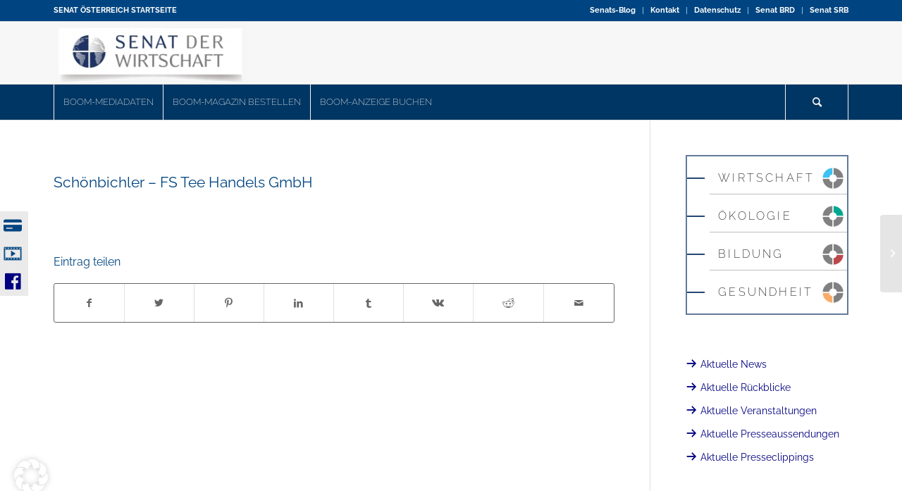

--- FILE ---
content_type: text/css
request_url: https://senat.at/wp-content/plugins/author-box-by-nocksoft/css/style.css?ver=6.1.1
body_size: 169
content:
#author-box-by-nocksoft {
    margin-top: 3em;
    margin-bottom: 2em;
}

#author-box-by-nocksoft #nstab_wrapper > div {
    display: table;
}

#author-box-by-nocksoft #nstab_wrapper #nstab_authoravatar {
    float: left;
    background-size: cover;
}

#author-box-by-nocksoft #nstab_wrapper #nstab_authoravatar.nstab_circle {
    border-radius: 50%;
}

#author-box-by-nocksoft #nstab_wrapper #nstab_authorbio {
    padding: 0 0 0 0.75em;
}

#author-box-by-nocksoft #nstab_wrapper #nstab_authorbio #header {
    line-height: 1em;
    padding: 0.4em 0 0.35em 0;
}

#author-box-by-nocksoft #nstab_wrapper #nstab_authorbio #header span#headline {
    font-weight: bold;
    display: block;
}

#author-box-by-nocksoft #nstab_wrapper #nstab_authorbio #header span#position {
    display: block;
    color: rgba(0, 0, 0, 0.7);
}

#author-box-by-nocksoft #nstab_wrapper #nstab_authorbio div {
    margin: 0;
    padding-top: 0.5em;
}

#author-box-by-nocksoft #nstab_wrapper #nstab_authorbio div#nstab_description {
    line-height: 1.3;
}

#author-box-by-nocksoft #nstab_wrapper #nstab_authorbio div#nstab_links {
    padding-top: 0.5em;
    font-style: italic;
}

--- FILE ---
content_type: application/javascript
request_url: https://senat.at/wp-content/plugins/side-menu-pro/assets/js/sideMenu.min.js?ver=3.0
body_size: 601
content:
(function(a){a.fn.SideMenu=function(b){var c=a.extend({Location:["left","center",0],Width:240,Height:40,Border:[0,"white",0],Gap:1,FontSize:[16,24]},b);return this.each(function(){var f=this;var j=f.id;var g=c.Width-c.Height-c.Border[0];h();function h(){a(f).addClass("side-menu");var m=a(f).children(".sm-item").length;var k=c.Height+c.Border[0]*2;var n=0;for(var l=1;l<=m;l++){a(f).children(".sm-item:nth-child("+l+")").css({top:n+"px",color:c.Items[l-1][0],background:c.Items[l-1][2]});if(c.Items[l-1][4]!==true){if(c.Location[0]=="left"){a(f).children(".sm-item:nth-child("+l+")").css({left:"-"+g+"px"})}else{a(f).children(".sm-item").css({right:"-"+g+"px"})}}a("#"+j+" .sm-item:nth-child("+l+")").children(".sm-icon").css({color:c.Items[l-1][1]});n=n+k*1+c.Gap}var d=a(window).height();if(c.Location[1]=="center"){a(f).css({top:(d-n)/2})}else{if(c.Location[1]=="bottom"){a(f).css({bottom:n+c.Location[2]})}else{if(c.Location[1]=="top"){a(f).css({top:0+c.Location[2]})}}}a(f).children(".sm-item").css({width:c.Width+"px",border:c.Border[0]+"px solid "+c.Border[1],"font-size":c.FontSize[0]+"px","font-style":c.FontStyle[0],"font-weight":c.FontStyle[1]});a(f).find(".sm-icon").css({height:c.Height+"px","line-height":c.Height+"px",width:c.Height+"px","font-size":c.FontSize[1]+"px"});if(c.Location[0]=="left"){a(f).addClass("sm-left");a(f).children(".sm-item").css({"border-radius":"0 "+c.Border[2]+"px "+c.Border[3]+"px 0"})}else{a(f).addClass("sm-right");a(f).children(".sm-item").css({"border-radius":c.Border[2]+"px 0 0 "+c.Border[3]+"px"})}}function e(){var d=a(this).index();if(c.Location[0]=="left"){a(this).css({left:"-1px",background:c.Items[d][3]})}else{a(this).css({right:"-1px",background:c.Items[d][3]})}}function i(){var d=a(this).index();if(c.Location[0]=="left"){a(this).css({left:"-"+g+"px",background:c.Items[d][2]})}else{a(this).css({right:"-"+g+"px",background:c.Items[d][2]})}}a(f).children(this).on("mouseenter",e);a(f).children(this).on("mouseleave",i)})}}(jQuery));function scrollToTop(){jQuery("body,html").animate({scrollTop:0},777)}function pageprint(){window.print()}function smoothscroll(a){jQuery("html, body").animate({scrollTop:jQuery(a).offset().top},777)};

--- FILE ---
content_type: application/javascript
request_url: https://senat.at/wp-content/plugins/mxyoutuber/assets/js/frontend.js?ver=2.06
body_size: 1532
content:
(function($){
    "use strict";
	
	var dummyTip = null;
    
	function reBindScripts(){
		var lightBoxParams = {
			iframe: {'allowfullscreen':true},
		};
		if(window.mxYouTubeR_lightboxParams !== undefined){
			lightBoxParams = $.extend(lightBoxParams,mxYouTubeR_lightboxParams);
		}
		$('a.mxyt-lightbox').fancybox(lightBoxParams);
		
		$('.mxyt-tip').each(function(index, element) {
            var $this = $(this);
			var mainContainer = $this.closest('.mxYouTubeR');
			var _class = '';
			if(mainContainer.attr('class')){
				var matches = mainContainer.attr('class').match(/(mxYouTubeR_theme_[a-z0-9\-_]+)/);
				if(matches && matches.length>0){
					_class = matches[0];
				}
			}
			$this.off('mouseenter');
			$this.on('mouseenter',function(){
				if(!dummyTip.hasClass(_class)){
					dummyTip.addClass(_class);
				}
				dummyTip.children('span').html($this.attr('title'));
				var pos = $this.offset();
				dummyTip.css('left',pos.left+$this.innerWidth()/2-dummyTip.width()/2);
				dummyTip.css('top',pos.top);
				
				dummyTip.addClass('active');
				dummyTip.stop().css('opacity',0).animate({
					'opacity': 0.9,
					'margin-top': -25
				},200,'swing',function(){
					//console.info(tip,this);
				});
			});
			$this.off('mouseleave');
			$this.on('mouseleave',function(){
				dummyTip.removeClass(_class);
				dummyTip.removeClass('active');
				dummyTip.css('margin-top',-15);
			});
        });
		
		$('.mxyt-text-description.mxyt-less').each(function(index, element){
			var $this = $(this);
			if($this.next().is('.mxyt-text-description-btn')){
				return;
			}
			var moreBtn = $('<div class="mxyt-text-description-btn">'+mxyt_ajax_object.lang.more+'</div>');
			var fullHeight = $this.children().height();
			if($this.height()<fullHeight){
				$this.addClass('hasMore');
				moreBtn.insertAfter($this);
				moreBtn.off('click');
				moreBtn.on('click',function(){
					var btn = $(this);
					if($this.hasClass('mxyt-less')){
						$this.removeClass('mxyt-less');
						btn.html(mxyt_ajax_object.lang.less);
					}
					else{
						$this.addClass('mxyt-less');
						btn.html(mxyt_ajax_object.lang.more);
					}
				});
			}
			else{
				$this.removeClass('hasMore');
				$this.addClass('noMore');
			}
		});
		
		$('.mxyt-playlist-select span').off('click');
		$('.mxyt-playlist-select span').on('click',function(){
			var $this = $(this);
			playlistLoader.loadPlaylist($this.closest('.mxyt-channel-videos'),$this.attr('data-mxyt-cfg'),'');
			return false;
		});
		
		$('.mxyt-load-more').each(function(index, element) {
            var $this = $(this);
			if($this.attr('data-checked')){
				return;
			}
			$this.attr('data-checked','true');
			if($this.hasClass('mxyt-infinite-scroll')){
				$(window).on('scroll',function(){
					var top = $(window).scrollTop() + $(window).height();
					if(top>$this.offset().top){
						playlistLoader.loadMore($this);
					}
				});
			}
			else{
				$this.off('click');
				$this.on('click',function(){
					playlistLoader.loadMore($(this));
					return false;
				});
			}
        });	
        $('.ch-item').on('mouseenter',function(){
            $(this).addClass('mx-active');
        });
        $('.ch-item').on('mouseleave',function(){
            $(this).removeClass('mx-active');
        });
	}
	
	var playlistLoader = {
		loading: false,
		pageToken: '',
		button: null,
		loadingBar: null,
		params: {},
		target: null,
		
		bind: function(jqBtn){
			this.button = jqBtn;
			this.pageToken = jqBtn.attr('data-mxyt-pagetoken');
			this.params = jqBtn.attr('data-mxyt-cfg');
			this.target = jqBtn.closest('.mxYouTubeR').find('.mxyt-playlist');
		},
		loadMore: function(jqBtn){
			if(this.loading){
				return false;
			}
			this.bind(jqBtn);
			if(this.pageToken==''){
				return false;
			}
			this.loading = true;
			this.loadingBar = $('<i class="mxyt-icon mxyt-icon-spinner"></i>');
			this.button.hide();
			this.button.parent().append(this.loadingBar);
			
			var loader = this;
			$.ajax({
				url: mxyt_ajax_object.ajax_url,
				type: 'post',
				dataType: "json",
				data:{ 
					action: 'mxyoutuber',
					pageToken: loader.pageToken,
					params: loader.params,
				},
				success: function( result ){
					if(result && result.success){
						loader.loaded(result);
					}
					else{
						alert('mxYouTubeR ajax error.');
					}
				},
				error: function(){
					alert('mxYouTubeR ajax error.');
				}
			});
		},
		loadPlaylist: function(_container,_params,_pageToken){
			if(this.loading){
				return false;
			}
			this.loading = true;
			var loadingBar = $('<p align="center"><i class="mxyt-icon mxyt-icon-spinner"></i></p>');
			_container.html(loadingBar);
			
			var loader = this;
			$.ajax({
				url: mxyt_ajax_object.ajax_url,
				type: 'post',
				dataType: "json",
				data:{ 
					action: 'mxyoutuber',
					pageToken: _pageToken,
					params: _params,
				},
				success: function( result ){
					if(result.success){
						loader.loading = false;
						loadingBar.remove();
						var items = $($(result.html).find('.mxyt-channel-videos').html());
						_container.append(items);
						reBindScripts();
						items.css('opacity',0);
						items.stop().animate({
							'opacity': 1
						},300);
					}
					else{
						alert('mxYouTubeR ajax error.');
					}
				},
				error: function(){
					alert('mxYouTubeR ajax error.');
				}
			});
		},
		loaded: function(result){
			this.pageToken = result.pageToken;
			this.loading = false;
			this.loadingBar.remove();
			this.button.attr('data-mxyt-pagetoken',this.pageToken);
			if(this.pageToken){
				this.button.show();
			}
			var items = $(result.html).find('.mxyt-row, .mxyt-brow');
			this.target.append(items);
			reBindScripts();
			items.css('opacity',0);
			items.stop().animate({
				'opacity': 1
			},300);
		}
	};
	
	window.mxYouTuberInit = function(){
		if(!dummyTip){
			dummyTip = $('<div id="mxyt-tooltip" class="mxyt-tooltip"><span></span><div></div></div>');
			$('body').append(dummyTip);
		}
		reBindScripts();
	}
		
    $(document).ready(function(e) {
        window.mxYouTuberInit();
    });
	
})(jQuery);







